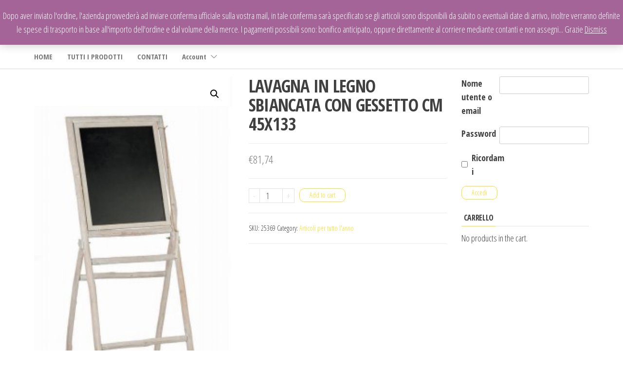

--- FILE ---
content_type: text/html; charset=UTF-8
request_url: http://shop.artenastro.com/prodotto/lavagna-in-legno-sbiancata-con-gessetto-cm-45x133/
body_size: 14774
content:
<!DOCTYPE html>
<html lang="it-IT">
    <head>
        <meta charset="UTF-8">
        <meta name="viewport" content="width=device-width, initial-scale=1">
        <link rel="profile" href="http://gmpg.org/xfn/11">
        <title>LAVAGNA IN LEGNO SBIANCATA CON GESSETTO CM 45X133</title>
<meta name='robots' content='max-image-preview:large' />
	<style>img:is([sizes="auto" i], [sizes^="auto," i]) { contain-intrinsic-size: 3000px 1500px }</style>
	<link rel='dns-prefetch' href='//fonts.googleapis.com' />
<link href='https://fonts.gstatic.com' crossorigin rel='preconnect' />
<link rel="alternate" type="application/rss+xml" title=" &raquo; Feed" href="http://shop.artenastro.com/feed/" />
<link rel="alternate" type="application/rss+xml" title=" &raquo; Feed dei commenti" href="http://shop.artenastro.com/comments/feed/" />
<script type="text/javascript">
/* <![CDATA[ */
window._wpemojiSettings = {"baseUrl":"https:\/\/s.w.org\/images\/core\/emoji\/16.0.1\/72x72\/","ext":".png","svgUrl":"https:\/\/s.w.org\/images\/core\/emoji\/16.0.1\/svg\/","svgExt":".svg","source":{"concatemoji":"http:\/\/shop.artenastro.com\/wp-includes\/js\/wp-emoji-release.min.js?ver=6.8.3"}};
/*! This file is auto-generated */
!function(s,n){var o,i,e;function c(e){try{var t={supportTests:e,timestamp:(new Date).valueOf()};sessionStorage.setItem(o,JSON.stringify(t))}catch(e){}}function p(e,t,n){e.clearRect(0,0,e.canvas.width,e.canvas.height),e.fillText(t,0,0);var t=new Uint32Array(e.getImageData(0,0,e.canvas.width,e.canvas.height).data),a=(e.clearRect(0,0,e.canvas.width,e.canvas.height),e.fillText(n,0,0),new Uint32Array(e.getImageData(0,0,e.canvas.width,e.canvas.height).data));return t.every(function(e,t){return e===a[t]})}function u(e,t){e.clearRect(0,0,e.canvas.width,e.canvas.height),e.fillText(t,0,0);for(var n=e.getImageData(16,16,1,1),a=0;a<n.data.length;a++)if(0!==n.data[a])return!1;return!0}function f(e,t,n,a){switch(t){case"flag":return n(e,"\ud83c\udff3\ufe0f\u200d\u26a7\ufe0f","\ud83c\udff3\ufe0f\u200b\u26a7\ufe0f")?!1:!n(e,"\ud83c\udde8\ud83c\uddf6","\ud83c\udde8\u200b\ud83c\uddf6")&&!n(e,"\ud83c\udff4\udb40\udc67\udb40\udc62\udb40\udc65\udb40\udc6e\udb40\udc67\udb40\udc7f","\ud83c\udff4\u200b\udb40\udc67\u200b\udb40\udc62\u200b\udb40\udc65\u200b\udb40\udc6e\u200b\udb40\udc67\u200b\udb40\udc7f");case"emoji":return!a(e,"\ud83e\udedf")}return!1}function g(e,t,n,a){var r="undefined"!=typeof WorkerGlobalScope&&self instanceof WorkerGlobalScope?new OffscreenCanvas(300,150):s.createElement("canvas"),o=r.getContext("2d",{willReadFrequently:!0}),i=(o.textBaseline="top",o.font="600 32px Arial",{});return e.forEach(function(e){i[e]=t(o,e,n,a)}),i}function t(e){var t=s.createElement("script");t.src=e,t.defer=!0,s.head.appendChild(t)}"undefined"!=typeof Promise&&(o="wpEmojiSettingsSupports",i=["flag","emoji"],n.supports={everything:!0,everythingExceptFlag:!0},e=new Promise(function(e){s.addEventListener("DOMContentLoaded",e,{once:!0})}),new Promise(function(t){var n=function(){try{var e=JSON.parse(sessionStorage.getItem(o));if("object"==typeof e&&"number"==typeof e.timestamp&&(new Date).valueOf()<e.timestamp+604800&&"object"==typeof e.supportTests)return e.supportTests}catch(e){}return null}();if(!n){if("undefined"!=typeof Worker&&"undefined"!=typeof OffscreenCanvas&&"undefined"!=typeof URL&&URL.createObjectURL&&"undefined"!=typeof Blob)try{var e="postMessage("+g.toString()+"("+[JSON.stringify(i),f.toString(),p.toString(),u.toString()].join(",")+"));",a=new Blob([e],{type:"text/javascript"}),r=new Worker(URL.createObjectURL(a),{name:"wpTestEmojiSupports"});return void(r.onmessage=function(e){c(n=e.data),r.terminate(),t(n)})}catch(e){}c(n=g(i,f,p,u))}t(n)}).then(function(e){for(var t in e)n.supports[t]=e[t],n.supports.everything=n.supports.everything&&n.supports[t],"flag"!==t&&(n.supports.everythingExceptFlag=n.supports.everythingExceptFlag&&n.supports[t]);n.supports.everythingExceptFlag=n.supports.everythingExceptFlag&&!n.supports.flag,n.DOMReady=!1,n.readyCallback=function(){n.DOMReady=!0}}).then(function(){return e}).then(function(){var e;n.supports.everything||(n.readyCallback(),(e=n.source||{}).concatemoji?t(e.concatemoji):e.wpemoji&&e.twemoji&&(t(e.twemoji),t(e.wpemoji)))}))}((window,document),window._wpemojiSettings);
/* ]]> */
</script>
<style id='wp-emoji-styles-inline-css' type='text/css'>

	img.wp-smiley, img.emoji {
		display: inline !important;
		border: none !important;
		box-shadow: none !important;
		height: 1em !important;
		width: 1em !important;
		margin: 0 0.07em !important;
		vertical-align: -0.1em !important;
		background: none !important;
		padding: 0 !important;
	}
</style>
<link rel='stylesheet' id='wp-block-library-css' href='http://shop.artenastro.com/wp-includes/css/dist/block-library/style.min.css?ver=6.8.3' type='text/css' media='all' />
<style id='classic-theme-styles-inline-css' type='text/css'>
/*! This file is auto-generated */
.wp-block-button__link{color:#fff;background-color:#32373c;border-radius:9999px;box-shadow:none;text-decoration:none;padding:calc(.667em + 2px) calc(1.333em + 2px);font-size:1.125em}.wp-block-file__button{background:#32373c;color:#fff;text-decoration:none}
</style>
<style id='wppb-edit-profile-style-inline-css' type='text/css'>


</style>
<style id='wppb-login-style-inline-css' type='text/css'>


</style>
<style id='wppb-recover-password-style-inline-css' type='text/css'>


</style>
<style id='wppb-register-style-inline-css' type='text/css'>


</style>
<link rel='stylesheet' id='wc-block-vendors-style-css' href='http://shop.artenastro.com/wp-content/plugins/woocommerce/packages/woocommerce-blocks/build/vendors-style.css?ver=5.1.0' type='text/css' media='all' />
<link rel='stylesheet' id='wc-block-style-css' href='http://shop.artenastro.com/wp-content/plugins/woocommerce/packages/woocommerce-blocks/build/style.css?ver=5.1.0' type='text/css' media='all' />
<style id='global-styles-inline-css' type='text/css'>
:root{--wp--preset--aspect-ratio--square: 1;--wp--preset--aspect-ratio--4-3: 4/3;--wp--preset--aspect-ratio--3-4: 3/4;--wp--preset--aspect-ratio--3-2: 3/2;--wp--preset--aspect-ratio--2-3: 2/3;--wp--preset--aspect-ratio--16-9: 16/9;--wp--preset--aspect-ratio--9-16: 9/16;--wp--preset--color--black: #000000;--wp--preset--color--cyan-bluish-gray: #abb8c3;--wp--preset--color--white: #ffffff;--wp--preset--color--pale-pink: #f78da7;--wp--preset--color--vivid-red: #cf2e2e;--wp--preset--color--luminous-vivid-orange: #ff6900;--wp--preset--color--luminous-vivid-amber: #fcb900;--wp--preset--color--light-green-cyan: #7bdcb5;--wp--preset--color--vivid-green-cyan: #00d084;--wp--preset--color--pale-cyan-blue: #8ed1fc;--wp--preset--color--vivid-cyan-blue: #0693e3;--wp--preset--color--vivid-purple: #9b51e0;--wp--preset--gradient--vivid-cyan-blue-to-vivid-purple: linear-gradient(135deg,rgba(6,147,227,1) 0%,rgb(155,81,224) 100%);--wp--preset--gradient--light-green-cyan-to-vivid-green-cyan: linear-gradient(135deg,rgb(122,220,180) 0%,rgb(0,208,130) 100%);--wp--preset--gradient--luminous-vivid-amber-to-luminous-vivid-orange: linear-gradient(135deg,rgba(252,185,0,1) 0%,rgba(255,105,0,1) 100%);--wp--preset--gradient--luminous-vivid-orange-to-vivid-red: linear-gradient(135deg,rgba(255,105,0,1) 0%,rgb(207,46,46) 100%);--wp--preset--gradient--very-light-gray-to-cyan-bluish-gray: linear-gradient(135deg,rgb(238,238,238) 0%,rgb(169,184,195) 100%);--wp--preset--gradient--cool-to-warm-spectrum: linear-gradient(135deg,rgb(74,234,220) 0%,rgb(151,120,209) 20%,rgb(207,42,186) 40%,rgb(238,44,130) 60%,rgb(251,105,98) 80%,rgb(254,248,76) 100%);--wp--preset--gradient--blush-light-purple: linear-gradient(135deg,rgb(255,206,236) 0%,rgb(152,150,240) 100%);--wp--preset--gradient--blush-bordeaux: linear-gradient(135deg,rgb(254,205,165) 0%,rgb(254,45,45) 50%,rgb(107,0,62) 100%);--wp--preset--gradient--luminous-dusk: linear-gradient(135deg,rgb(255,203,112) 0%,rgb(199,81,192) 50%,rgb(65,88,208) 100%);--wp--preset--gradient--pale-ocean: linear-gradient(135deg,rgb(255,245,203) 0%,rgb(182,227,212) 50%,rgb(51,167,181) 100%);--wp--preset--gradient--electric-grass: linear-gradient(135deg,rgb(202,248,128) 0%,rgb(113,206,126) 100%);--wp--preset--gradient--midnight: linear-gradient(135deg,rgb(2,3,129) 0%,rgb(40,116,252) 100%);--wp--preset--font-size--small: 13px;--wp--preset--font-size--medium: 20px;--wp--preset--font-size--large: 36px;--wp--preset--font-size--x-large: 42px;--wp--preset--spacing--20: 0.44rem;--wp--preset--spacing--30: 0.67rem;--wp--preset--spacing--40: 1rem;--wp--preset--spacing--50: 1.5rem;--wp--preset--spacing--60: 2.25rem;--wp--preset--spacing--70: 3.38rem;--wp--preset--spacing--80: 5.06rem;--wp--preset--shadow--natural: 6px 6px 9px rgba(0, 0, 0, 0.2);--wp--preset--shadow--deep: 12px 12px 50px rgba(0, 0, 0, 0.4);--wp--preset--shadow--sharp: 6px 6px 0px rgba(0, 0, 0, 0.2);--wp--preset--shadow--outlined: 6px 6px 0px -3px rgba(255, 255, 255, 1), 6px 6px rgba(0, 0, 0, 1);--wp--preset--shadow--crisp: 6px 6px 0px rgba(0, 0, 0, 1);}:where(.is-layout-flex){gap: 0.5em;}:where(.is-layout-grid){gap: 0.5em;}body .is-layout-flex{display: flex;}.is-layout-flex{flex-wrap: wrap;align-items: center;}.is-layout-flex > :is(*, div){margin: 0;}body .is-layout-grid{display: grid;}.is-layout-grid > :is(*, div){margin: 0;}:where(.wp-block-columns.is-layout-flex){gap: 2em;}:where(.wp-block-columns.is-layout-grid){gap: 2em;}:where(.wp-block-post-template.is-layout-flex){gap: 1.25em;}:where(.wp-block-post-template.is-layout-grid){gap: 1.25em;}.has-black-color{color: var(--wp--preset--color--black) !important;}.has-cyan-bluish-gray-color{color: var(--wp--preset--color--cyan-bluish-gray) !important;}.has-white-color{color: var(--wp--preset--color--white) !important;}.has-pale-pink-color{color: var(--wp--preset--color--pale-pink) !important;}.has-vivid-red-color{color: var(--wp--preset--color--vivid-red) !important;}.has-luminous-vivid-orange-color{color: var(--wp--preset--color--luminous-vivid-orange) !important;}.has-luminous-vivid-amber-color{color: var(--wp--preset--color--luminous-vivid-amber) !important;}.has-light-green-cyan-color{color: var(--wp--preset--color--light-green-cyan) !important;}.has-vivid-green-cyan-color{color: var(--wp--preset--color--vivid-green-cyan) !important;}.has-pale-cyan-blue-color{color: var(--wp--preset--color--pale-cyan-blue) !important;}.has-vivid-cyan-blue-color{color: var(--wp--preset--color--vivid-cyan-blue) !important;}.has-vivid-purple-color{color: var(--wp--preset--color--vivid-purple) !important;}.has-black-background-color{background-color: var(--wp--preset--color--black) !important;}.has-cyan-bluish-gray-background-color{background-color: var(--wp--preset--color--cyan-bluish-gray) !important;}.has-white-background-color{background-color: var(--wp--preset--color--white) !important;}.has-pale-pink-background-color{background-color: var(--wp--preset--color--pale-pink) !important;}.has-vivid-red-background-color{background-color: var(--wp--preset--color--vivid-red) !important;}.has-luminous-vivid-orange-background-color{background-color: var(--wp--preset--color--luminous-vivid-orange) !important;}.has-luminous-vivid-amber-background-color{background-color: var(--wp--preset--color--luminous-vivid-amber) !important;}.has-light-green-cyan-background-color{background-color: var(--wp--preset--color--light-green-cyan) !important;}.has-vivid-green-cyan-background-color{background-color: var(--wp--preset--color--vivid-green-cyan) !important;}.has-pale-cyan-blue-background-color{background-color: var(--wp--preset--color--pale-cyan-blue) !important;}.has-vivid-cyan-blue-background-color{background-color: var(--wp--preset--color--vivid-cyan-blue) !important;}.has-vivid-purple-background-color{background-color: var(--wp--preset--color--vivid-purple) !important;}.has-black-border-color{border-color: var(--wp--preset--color--black) !important;}.has-cyan-bluish-gray-border-color{border-color: var(--wp--preset--color--cyan-bluish-gray) !important;}.has-white-border-color{border-color: var(--wp--preset--color--white) !important;}.has-pale-pink-border-color{border-color: var(--wp--preset--color--pale-pink) !important;}.has-vivid-red-border-color{border-color: var(--wp--preset--color--vivid-red) !important;}.has-luminous-vivid-orange-border-color{border-color: var(--wp--preset--color--luminous-vivid-orange) !important;}.has-luminous-vivid-amber-border-color{border-color: var(--wp--preset--color--luminous-vivid-amber) !important;}.has-light-green-cyan-border-color{border-color: var(--wp--preset--color--light-green-cyan) !important;}.has-vivid-green-cyan-border-color{border-color: var(--wp--preset--color--vivid-green-cyan) !important;}.has-pale-cyan-blue-border-color{border-color: var(--wp--preset--color--pale-cyan-blue) !important;}.has-vivid-cyan-blue-border-color{border-color: var(--wp--preset--color--vivid-cyan-blue) !important;}.has-vivid-purple-border-color{border-color: var(--wp--preset--color--vivid-purple) !important;}.has-vivid-cyan-blue-to-vivid-purple-gradient-background{background: var(--wp--preset--gradient--vivid-cyan-blue-to-vivid-purple) !important;}.has-light-green-cyan-to-vivid-green-cyan-gradient-background{background: var(--wp--preset--gradient--light-green-cyan-to-vivid-green-cyan) !important;}.has-luminous-vivid-amber-to-luminous-vivid-orange-gradient-background{background: var(--wp--preset--gradient--luminous-vivid-amber-to-luminous-vivid-orange) !important;}.has-luminous-vivid-orange-to-vivid-red-gradient-background{background: var(--wp--preset--gradient--luminous-vivid-orange-to-vivid-red) !important;}.has-very-light-gray-to-cyan-bluish-gray-gradient-background{background: var(--wp--preset--gradient--very-light-gray-to-cyan-bluish-gray) !important;}.has-cool-to-warm-spectrum-gradient-background{background: var(--wp--preset--gradient--cool-to-warm-spectrum) !important;}.has-blush-light-purple-gradient-background{background: var(--wp--preset--gradient--blush-light-purple) !important;}.has-blush-bordeaux-gradient-background{background: var(--wp--preset--gradient--blush-bordeaux) !important;}.has-luminous-dusk-gradient-background{background: var(--wp--preset--gradient--luminous-dusk) !important;}.has-pale-ocean-gradient-background{background: var(--wp--preset--gradient--pale-ocean) !important;}.has-electric-grass-gradient-background{background: var(--wp--preset--gradient--electric-grass) !important;}.has-midnight-gradient-background{background: var(--wp--preset--gradient--midnight) !important;}.has-small-font-size{font-size: var(--wp--preset--font-size--small) !important;}.has-medium-font-size{font-size: var(--wp--preset--font-size--medium) !important;}.has-large-font-size{font-size: var(--wp--preset--font-size--large) !important;}.has-x-large-font-size{font-size: var(--wp--preset--font-size--x-large) !important;}
:where(.wp-block-post-template.is-layout-flex){gap: 1.25em;}:where(.wp-block-post-template.is-layout-grid){gap: 1.25em;}
:where(.wp-block-columns.is-layout-flex){gap: 2em;}:where(.wp-block-columns.is-layout-grid){gap: 2em;}
:root :where(.wp-block-pullquote){font-size: 1.5em;line-height: 1.6;}
</style>
<link rel='stylesheet' id='photoswipe-css' href='http://shop.artenastro.com/wp-content/plugins/woocommerce/assets/css/photoswipe/photoswipe.min.css?ver=5.4.4' type='text/css' media='all' />
<link rel='stylesheet' id='photoswipe-default-skin-css' href='http://shop.artenastro.com/wp-content/plugins/woocommerce/assets/css/photoswipe/default-skin/default-skin.min.css?ver=5.4.4' type='text/css' media='all' />
<link rel='stylesheet' id='woocommerce-layout-css' href='http://shop.artenastro.com/wp-content/plugins/woocommerce/assets/css/woocommerce-layout.css?ver=5.4.4' type='text/css' media='all' />
<link rel='stylesheet' id='woocommerce-smallscreen-css' href='http://shop.artenastro.com/wp-content/plugins/woocommerce/assets/css/woocommerce-smallscreen.css?ver=5.4.4' type='text/css' media='only screen and (max-width: 768px)' />
<link rel='stylesheet' id='woocommerce-general-css' href='http://shop.artenastro.com/wp-content/plugins/woocommerce/assets/css/woocommerce.css?ver=5.4.4' type='text/css' media='all' />
<style id='woocommerce-inline-inline-css' type='text/css'>
.woocommerce form .form-row .required { visibility: visible; }
</style>
<link rel='stylesheet' id='envo-shop-fonts-css' href='https://fonts.googleapis.com/css?family=Open+Sans+Condensed%3A300%2C500%2C700&#038;subset=cyrillic%2Ccyrillic-ext%2Cgreek%2Cgreek-ext%2Clatin-ext%2Cvietnamese' type='text/css' media='all' />
<link rel='stylesheet' id='bootstrap-css' href='http://shop.artenastro.com/wp-content/themes/envo-shop/css/bootstrap.css?ver=3.3.7' type='text/css' media='all' />
<link rel='stylesheet' id='mmenu-light-css' href='http://shop.artenastro.com/wp-content/themes/envo-shop/css/mmenu-light.min.css?ver=1.2.1' type='text/css' media='all' />
<link rel='stylesheet' id='envo-shop-stylesheet-css' href='http://shop.artenastro.com/wp-content/themes/envo-shop/style.css?ver=1.2.1' type='text/css' media='all' />
<link rel='stylesheet' id='line-awesome-css' href='http://shop.artenastro.com/wp-content/themes/envo-shop/css/line-awesome.min.css?ver=1.3.0' type='text/css' media='all' />
<link rel='stylesheet' id='elementor-icons-css' href='http://shop.artenastro.com/wp-content/plugins/elementor/assets/lib/eicons/css/elementor-icons.min.css?ver=5.11.0' type='text/css' media='all' />
<link rel='stylesheet' id='elementor-animations-css' href='http://shop.artenastro.com/wp-content/plugins/elementor/assets/lib/animations/animations.min.css?ver=3.2.5' type='text/css' media='all' />
<link rel='stylesheet' id='elementor-frontend-legacy-css' href='http://shop.artenastro.com/wp-content/plugins/elementor/assets/css/frontend-legacy.min.css?ver=3.2.5' type='text/css' media='all' />
<link rel='stylesheet' id='elementor-frontend-css' href='http://shop.artenastro.com/wp-content/plugins/elementor/assets/css/frontend.min.css?ver=3.2.5' type='text/css' media='all' />
<style id='elementor-frontend-inline-css' type='text/css'>
@font-face{font-family:eicons;src:url(http://shop.artenastro.com/wp-content/plugins/elementor/assets/lib/eicons/fonts/eicons.eot?5.10.0);src:url(http://shop.artenastro.com/wp-content/plugins/elementor/assets/lib/eicons/fonts/eicons.eot?5.10.0#iefix) format("embedded-opentype"),url(http://shop.artenastro.com/wp-content/plugins/elementor/assets/lib/eicons/fonts/eicons.woff2?5.10.0) format("woff2"),url(http://shop.artenastro.com/wp-content/plugins/elementor/assets/lib/eicons/fonts/eicons.woff?5.10.0) format("woff"),url(http://shop.artenastro.com/wp-content/plugins/elementor/assets/lib/eicons/fonts/eicons.ttf?5.10.0) format("truetype"),url(http://shop.artenastro.com/wp-content/plugins/elementor/assets/lib/eicons/fonts/eicons.svg?5.10.0#eicon) format("svg");font-weight:400;font-style:normal}
</style>
<link rel='stylesheet' id='elementor-post-3049-css' href='http://shop.artenastro.com/wp-content/uploads/elementor/css/post-3049.css?ver=1626340610' type='text/css' media='all' />
<link rel='stylesheet' id='elementor-pro-css' href='http://shop.artenastro.com/wp-content/plugins/elementor-pro-3.0.6/assets/css/frontend.min.css?ver=3.0.6' type='text/css' media='all' />
<link rel='stylesheet' id='font-awesome-5-all-css' href='http://shop.artenastro.com/wp-content/plugins/elementor/assets/lib/font-awesome/css/all.min.css?ver=3.2.5' type='text/css' media='all' />
<link rel='stylesheet' id='font-awesome-4-shim-css' href='http://shop.artenastro.com/wp-content/plugins/elementor/assets/lib/font-awesome/css/v4-shims.min.css?ver=3.2.5' type='text/css' media='all' />
<link rel='stylesheet' id='elementor-post-5391-css' href='http://shop.artenastro.com/wp-content/uploads/elementor/css/post-5391.css?ver=1626340612' type='text/css' media='all' />
<link rel='stylesheet' id='google-fonts-1-css' href='https://fonts.googleapis.com/css?family=Roboto%3A100%2C100italic%2C200%2C200italic%2C300%2C300italic%2C400%2C400italic%2C500%2C500italic%2C600%2C600italic%2C700%2C700italic%2C800%2C800italic%2C900%2C900italic%7CRoboto+Slab%3A100%2C100italic%2C200%2C200italic%2C300%2C300italic%2C400%2C400italic%2C500%2C500italic%2C600%2C600italic%2C700%2C700italic%2C800%2C800italic%2C900%2C900italic&#038;display=auto&#038;ver=6.8.3' type='text/css' media='all' />
<link rel='stylesheet' id='wppb_stylesheet-css' href='http://shop.artenastro.com/wp-content/plugins/profile-builder/assets/css/style-front-end.css?ver=3.13.3' type='text/css' media='all' />
<script type="text/javascript" src="http://shop.artenastro.com/wp-includes/js/jquery/jquery.min.js?ver=3.7.1" id="jquery-core-js"></script>
<script type="text/javascript" src="http://shop.artenastro.com/wp-includes/js/jquery/jquery-migrate.min.js?ver=3.4.1" id="jquery-migrate-js"></script>
<script type="text/javascript" src="http://shop.artenastro.com/wp-content/plugins/elementor/assets/lib/font-awesome/js/v4-shims.min.js?ver=3.2.5" id="font-awesome-4-shim-js"></script>
<link rel="https://api.w.org/" href="http://shop.artenastro.com/wp-json/" /><link rel="alternate" title="JSON" type="application/json" href="http://shop.artenastro.com/wp-json/wp/v2/product/6299" /><link rel="EditURI" type="application/rsd+xml" title="RSD" href="http://shop.artenastro.com/xmlrpc.php?rsd" />
<meta name="generator" content="WordPress 6.8.3" />
<meta name="generator" content="WooCommerce 5.4.4" />
<link rel="canonical" href="http://shop.artenastro.com/prodotto/lavagna-in-legno-sbiancata-con-gessetto-cm-45x133/" />
<link rel='shortlink' href='http://shop.artenastro.com/?p=6299' />
<link rel="alternate" title="oEmbed (JSON)" type="application/json+oembed" href="http://shop.artenastro.com/wp-json/oembed/1.0/embed?url=http%3A%2F%2Fshop.artenastro.com%2Fprodotto%2Flavagna-in-legno-sbiancata-con-gessetto-cm-45x133%2F" />
<link rel="alternate" title="oEmbed (XML)" type="text/xml+oembed" href="http://shop.artenastro.com/wp-json/oembed/1.0/embed?url=http%3A%2F%2Fshop.artenastro.com%2Fprodotto%2Flavagna-in-legno-sbiancata-con-gessetto-cm-45x133%2F&#038;format=xml" />
	<noscript><style>.woocommerce-product-gallery{ opacity: 1 !important; }</style></noscript>
	            <style type="text/css" id="envo-shop-header-css">
            	
                                .site-title a, 
                    .site-title, 
                    .site-description {
                        color: #2543ed;
                    }
            	
            </style>
            <link rel="icon" href="http://shop.artenastro.com/wp-content/uploads/2021/03/cropped-28854-000-34962-32x32.jpg" sizes="32x32" />
<link rel="icon" href="http://shop.artenastro.com/wp-content/uploads/2021/03/cropped-28854-000-34962-192x192.jpg" sizes="192x192" />
<link rel="apple-touch-icon" href="http://shop.artenastro.com/wp-content/uploads/2021/03/cropped-28854-000-34962-180x180.jpg" />
<meta name="msapplication-TileImage" content="http://shop.artenastro.com/wp-content/uploads/2021/03/cropped-28854-000-34962-270x270.jpg" />
    </head>
    <body id="blog" class="wp-singular product-template-default single single-product postid-6299 wp-custom-logo wp-theme-envo-shop theme-envo-shop woocommerce woocommerce-page woocommerce-demo-store woocommerce-no-js elementor-default elementor-kit-3049">
        <a class="skip-link screen-reader-text" href="#site-content">Salta e vai al contenuto</a>        <div class="page-wrap">
            <div class="site-header container-fluid">
    <div class="container" >
        <div class="heading-row row" >
            <div class="site-heading col-md-3 hidden-xs" >
                            <div class="site-branding-logo">
                <a href="http://shop.artenastro.com/" class="custom-logo-link" rel="home"><img width="400" height="96" src="http://shop.artenastro.com/wp-content/uploads/2021/03/cropped-ARTENASTRO-e1616057070773.jpg" class="custom-logo" alt="" decoding="async" srcset="http://shop.artenastro.com/wp-content/uploads/2021/03/cropped-ARTENASTRO-e1616057070773.jpg 400w, http://shop.artenastro.com/wp-content/uploads/2021/03/cropped-ARTENASTRO-e1616057070773-300x72.jpg 300w" sizes="(max-width: 400px) 100vw, 400px" /></a>            </div>
            <div class="site-branding-text">
                                    <p class="site-title"><a href="http://shop.artenastro.com/" rel="home"></a></p>
                
                            </div><!-- .site-branding-text -->
                    </div>
            <div class="search-heading col-md-6 col-xs-12">
                                    <div class="header-search-form">
                        <form role="search" method="get" action="http://shop.artenastro.com/">
                            <input type="hidden" name="post_type" value="product" />
                            <input class="header-search-input" name="s" type="text" placeholder="Cerca prodotti..."/>
                            <select class="header-search-select" name="product_cat">
                                <option value="">Tutte le categorie</option> 
                                <option value="accessori-e-applicazioni">Accessori e applicazioni (152)</option><option value="accessori-natale">Accessori Natale (47)</option><option value="accessori-per-presepe">Accessori per presepe (100)</option><option value="addobbi-e-palline-natalizie">Addobbi e palline natalizie (305)</option><option value="alberi-di-natale-e-basi-per-alberi">Alberi di Natale e basi per alberi (115)</option><option value="art-allestimento-e-ghirlande-natalizie">Art. allestimento e ghirlande natalizie (62)</option><option value="articoli-dolciari-per-feste-e-cerimonie">Articoli dolciari per feste e cerimonie (22)</option><option value="articoli-estivi">Articoli Estivi (60)</option><option value="articoli-in-secco">Articoli in secco (19)</option><option value="articoli-per-allestimenti">Articoli per allestimenti (307)</option><option value="articoli-per-tutto-lanno">Articoli per tutto l&#039;anno (74)</option><option value="autunno">Autunno (62)</option><option value="bomboniera">Bomboniera (1003)</option><option value="calze-e-befane">Calze e Befane (33)</option><option value="candele">Candele (88)</option><option value="confetti">Confetti (145)</option><option value="festa-del-papa">Festa del papà (4)</option><option value="festa-della-donna">Festa della donna (7)</option><option value="festa-della-mamma">Festa della Mamma (9)</option><option value="figure-luminose">Figure luminose (43)</option><option value="fiori-artificiali">Fiori artificiali (292)</option><option value="fiori-per-bomboniere">Fiori per bomboniere (42)</option><option value="frutta-artificiale">Frutta artificiale (3)</option><option value="golosita-e-bomboniera-alimentare">Golosità e bomboniera alimentare (21)</option><option value="love">Love (26)</option><option value="luminarie-e-luci">Luminarie e luci (166)</option><option value="nastri-per-bomboniere">Nastri per bomboniere (37)</option><option value="natale-articoli-dolciari">Natale articoli Dolciari (29)</option><option value="natale-oggettistica-e-arredo">Natale oggettistica e arredo (730)</option><option value="party">Party (174)</option><option value="pasqua-e-primavera">Pasqua e Primavera (252)</option><option value="piante-ornamentali-artificiali">Piante ornamentali artificiali (8)</option><option value="pick-fiori-e-rami-natale">Pick, fiori e rami Natale (183)</option><option value="sabbie-granulati-e-glitter">Sabbie, granulati e glitter (17)</option><option value="sacchetti-bomboniera">Sacchetti Bomboniera (232)</option><option value="scatole-bomboniere">Scatole Bomboniere (157)</option><option value="scatole-decorative">Scatole decorative (22)</option><option value="scatole-enogastronomiche-e-ceste">Scatole Enogastronomiche e ceste (220)</option><option value="shopper">Shopper (79)</option><option value="truciolo-per-imballo">Truciolo per imballo (8)</option><option value="vetri-e-vasi">Vetri e Vasi (81)</option><option value="vetrofanie-natalizie-e-biglietti-augurali">Vetrofanie Natalizie e Biglietti Augurali (13)</option><option value="villaggi-natalizi">Villaggi Natalizi (67)</option>                            </select>
                            <button class="header-search-button" type="submit"><i class="la la-search" aria-hidden="true"></i></button>
                        </form>
                    </div>
                                            </div>
                            <div class="header-right col-md-3 hidden-xs" >
                                <div class="header-cart">
                <div class="header-cart-block">
                    <div class="header-cart-inner">
                        	
        <a class="cart-contents" href="http://shop.artenastro.com/cart/" data-tooltip="Carrello" title="Carrello">
            <i class="la la-shopping-bag"><span class="count">0</span></i>
            <div class="amount-cart hidden-xs">&euro;0,00</div> 
        </a>
                                <ul class="site-header-cart menu list-unstyled text-center">
                            <li>
                                <div class="widget woocommerce widget_shopping_cart"><div class="widget_shopping_cart_content"></div></div>                            </li>
                        </ul>
                    </div>
                </div>
            </div>
                                            <div class="header-my-account">
                <div class="header-login"> 
                    <a href="http://shop.artenastro.com/edit-profile/" data-tooltip="Il mio account" title="Il mio account">
                        <i class="la la-user"></i>
                    </a>
                </div>
            </div>
                                                                    </div>	
                    </div>
    </div>
</div>
 
<div class="main-menu">
    <nav id="site-navigation" class="navbar navbar-default">     
        <div class="container">   
            <div class="navbar-header">
                <div class="site-heading mobile-heading visible-xs" >
                                <div class="site-branding-logo">
                <a href="http://shop.artenastro.com/" class="custom-logo-link" rel="home"><img width="400" height="96" src="http://shop.artenastro.com/wp-content/uploads/2021/03/cropped-ARTENASTRO-e1616057070773.jpg" class="custom-logo" alt="" decoding="async" srcset="http://shop.artenastro.com/wp-content/uploads/2021/03/cropped-ARTENASTRO-e1616057070773.jpg 400w, http://shop.artenastro.com/wp-content/uploads/2021/03/cropped-ARTENASTRO-e1616057070773-300x72.jpg 300w" sizes="(max-width: 400px) 100vw, 400px" /></a>            </div>
            <div class="site-branding-text">
                                    <p class="site-title"><a href="http://shop.artenastro.com/" rel="home"></a></p>
                
                            </div><!-- .site-branding-text -->
                        </div>
                                    <span class="navbar-brand brand-absolute visible-xs">Menu</span>
                                            <div class="mobile-cart visible-xs" >
                                        <div class="header-cart">
                <div class="header-cart-block">
                    <div class="header-cart-inner">
                        	
        <a class="cart-contents" href="http://shop.artenastro.com/cart/" data-tooltip="Carrello" title="Carrello">
            <i class="la la-shopping-bag"><span class="count">0</span></i>
            <div class="amount-cart hidden-xs">&euro;0,00</div> 
        </a>
                                <ul class="site-header-cart menu list-unstyled text-center">
                            <li>
                                <div class="widget woocommerce widget_shopping_cart"><div class="widget_shopping_cart_content"></div></div>                            </li>
                        </ul>
                    </div>
                </div>
            </div>
                                    </div>	
                                                                <div class="mobile-account visible-xs" >
                                        <div class="header-my-account">
                <div class="header-login"> 
                    <a href="http://shop.artenastro.com/edit-profile/" data-tooltip="Il mio account" title="Il mio account">
                        <i class="la la-user"></i>
                    </a>
                </div>
            </div>
                                    </div>
                                                                <div class="mobile-wishlist visible-xs" >
                                                    </div>
                                                                <div class="mobile-compare visible-xs" >
                                                    </div>
                                        <a href="#" id="main-menu-panel" class="open-panel" data-panel="main-menu-panel">
                        <span></span>
                        <span></span>
                        <span></span>
                    </a>
                            </div>
            <div id="my-menu" class="menu-container"><ul id="menu-main-menu" class="nav navbar-nav navbar-left"><li itemscope="itemscope" itemtype="https://www.schema.org/SiteNavigationElement" id="menu-item-343" class="menu-item menu-item-type-post_type menu-item-object-page menu-item-home menu-item-343 nav-item"><a title="HOME" href="http://shop.artenastro.com/" class="nav-link">HOME</a></li>
<li itemscope="itemscope" itemtype="https://www.schema.org/SiteNavigationElement" id="menu-item-406" class="menu-item menu-item-type-post_type menu-item-object-page menu-item-406 nav-item"><a title="TUTTI I PRODOTTI" href="http://shop.artenastro.com/shop/" class="nav-link">TUTTI I PRODOTTI</a></li>
<li itemscope="itemscope" itemtype="https://www.schema.org/SiteNavigationElement" id="menu-item-5464" class="menu-item menu-item-type-custom menu-item-object-custom menu-item-5464 nav-item"><a title="CONTATTI" href="http://www.artenastro.com/contatti.html" class="nav-link">CONTATTI</a></li>
<li itemscope="itemscope" itemtype="https://www.schema.org/SiteNavigationElement" id="menu-item-3821" class="menu-item menu-item-type-post_type menu-item-object-page menu-item-has-children dropdown menu-item-3821 nav-item"><a title="Account" href="http://shop.artenastro.com/log-in/" data-toggle="dropdown" aria-haspopup="true" aria-expanded="false" class="dropdown-toggle nav-link" id="menu-item-dropdown-3821">Account</a>
<ul class="dropdown-menu" aria-labelledby="menu-item-dropdown-3821" role="menu">
	<li itemscope="itemscope" itemtype="https://www.schema.org/SiteNavigationElement" id="menu-item-3858" class="menu-item menu-item-type-custom menu-item-object-custom menu-item-3858 nav-item"><a title="Password dimenticata" href="http://www.pm-informatica.it/artenastroshop/lost-password/?page_id=99" class="dropdown-item">Password dimenticata</a></li>
	<li itemscope="itemscope" itemtype="https://www.schema.org/SiteNavigationElement" id="menu-item-3851" class="menu-item menu-item-type-post_type menu-item-object-page menu-item-3851 nav-item"><a title="Modifica Account" href="http://shop.artenastro.com/edit-profile/" class="dropdown-item">Modifica Account</a></li>
	<li itemscope="itemscope" itemtype="https://www.schema.org/SiteNavigationElement" id="menu-item-3822" class="menu-item menu-item-type-post_type menu-item-object-page menu-item-3822 nav-item"><a title="Registrazione" href="http://shop.artenastro.com/register/" class="dropdown-item">Registrazione</a></li>
</ul>
</li>
</ul></div>        </div>
            </nav> 
</div>
            <div id="site-content" class="container main-container" role="main">
    <div class="page-area">
                    

<!-- start content container -->
<div class="row">
    <article class="col-md-9">
        <div class="woocommerce-notices-wrapper"></div><div id="product-6299" class="product type-product post-6299 status-publish first instock product_cat-articoli-per-tutto-lanno has-post-thumbnail taxable shipping-taxable purchasable product-type-simple">

	<div class="woocommerce-product-gallery woocommerce-product-gallery--with-images woocommerce-product-gallery--columns-4 images" data-columns="4" style="opacity: 0; transition: opacity .25s ease-in-out;">
	<figure class="woocommerce-product-gallery__wrapper">
		<div data-thumb="http://shop.artenastro.com/wp-content/uploads/2021/03/25369-000-32209-100x100.jpg" data-thumb-alt="" class="woocommerce-product-gallery__image"><a href="http://shop.artenastro.com/wp-content/uploads/2021/03/25369-000-32209.jpg"><img width="214" height="443" src="http://shop.artenastro.com/wp-content/uploads/2021/03/25369-000-32209.jpg" class="wp-post-image" alt="" title="25369 -- 000 (32209)" data-caption="" data-src="http://shop.artenastro.com/wp-content/uploads/2021/03/25369-000-32209.jpg" data-large_image="http://shop.artenastro.com/wp-content/uploads/2021/03/25369-000-32209.jpg" data-large_image_width="214" data-large_image_height="443" decoding="async" fetchpriority="high" srcset="http://shop.artenastro.com/wp-content/uploads/2021/03/25369-000-32209.jpg 214w, http://shop.artenastro.com/wp-content/uploads/2021/03/25369-000-32209-145x300.jpg 145w" sizes="(max-width: 214px) 100vw, 214px" /></a></div>	</figure>
</div>

	<div class="summary entry-summary">
		<h1 class="product_title entry-title">LAVAGNA IN LEGNO SBIANCATA CON GESSETTO CM 45X133</h1><p class="price"><span class="woocommerce-Price-amount amount"><bdi><span class="woocommerce-Price-currencySymbol">&euro;</span>81,74</bdi></span></p>

	
	<form class="cart" action="http://shop.artenastro.com/prodotto/lavagna-in-legno-sbiancata-con-gessetto-cm-45x133/" method="post" enctype='multipart/form-data'>
		
		<button type="button" class="minus" >-</button>	<div class="quantity">
				<label class="screen-reader-text" for="quantity_6932c52693784">LAVAGNA IN LEGNO SBIANCATA CON GESSETTO CM 45X133 quantity</label>
		<input
			type="number"
			id="quantity_6932c52693784"
			class="input-text qty text"
			step="1"
			min="1"
			max=""
			name="quantity"
			value="1"
			title="Qty"
			size="4"
			placeholder=""
			inputmode="numeric" />
			</div>
	<button type="button" class="plus" >+</button>
		<button type="submit" name="add-to-cart" value="6299" class="single_add_to_cart_button button alt">Add to cart</button>

			</form>

	
<div class="product_meta">

	
	
		<span class="sku_wrapper">SKU: <span class="sku">25369</span></span>

	
	<span class="posted_in">Category: <a href="http://shop.artenastro.com/categoria-prodotto/articoli-per-tutto-lanno/" rel="tag">Articoli per tutto l'anno</a></span>
	
	
</div>
	</div>

	
	<section class="related products">

					<h2>Related products</h2>
				
		<ul class="products columns-4">

			
					<li class="product type-product post-6263 status-publish first instock product_cat-articoli-per-tutto-lanno has-post-thumbnail taxable shipping-taxable purchasable product-type-simple">
	<a href="http://shop.artenastro.com/prodotto/ananas-oro-cm-10/" class="woocommerce-LoopProduct-link woocommerce-loop-product__link"><h2 class="woocommerce-loop-product__title">ANANAS ORO CM 10</h2><img width="154" height="303" src="http://shop.artenastro.com/wp-content/uploads/2021/03/26336-000-33652.jpg" class="attachment-woocommerce_thumbnail size-woocommerce_thumbnail" alt="" decoding="async" srcset="http://shop.artenastro.com/wp-content/uploads/2021/03/26336-000-33652.jpg 154w, http://shop.artenastro.com/wp-content/uploads/2021/03/26336-000-33652-152x300.jpg 152w" sizes="(max-width: 154px) 100vw, 154px" />
	<span class="price"><span class="woocommerce-Price-amount amount"><bdi><span class="woocommerce-Price-currencySymbol">&euro;</span>4,76</bdi></span></span>
</a><a href="?add-to-cart=6263" data-quantity="1" class="button product_type_simple add_to_cart_button ajax_add_to_cart" data-product_id="6263" data-product_sku="26336" aria-label="Add &ldquo;ANANAS ORO CM 10&rdquo; to your cart" rel="nofollow">Add to cart</a>        <div class="product-compare-wishlist">
                    </div>
        </li>

			
					<li class="product type-product post-6361 status-publish instock product_cat-articoli-per-tutto-lanno has-post-thumbnail taxable shipping-taxable purchasable product-type-simple">
	<a href="http://shop.artenastro.com/prodotto/vassoio-con-6-ciotole-rosa-diam-31/" class="woocommerce-LoopProduct-link woocommerce-loop-product__link"><h2 class="woocommerce-loop-product__title">VASSOIO CON 6 CIOTOLE ROSA DIAM. 31</h2><img width="300" height="526" src="http://shop.artenastro.com/wp-content/uploads/2021/03/26619-000-33607-300x526.jpg" class="attachment-woocommerce_thumbnail size-woocommerce_thumbnail" alt="" decoding="async" />
	<span class="price"><span class="woocommerce-Price-amount amount"><bdi><span class="woocommerce-Price-currencySymbol">&euro;</span>56,00</bdi></span></span>
</a><a href="?add-to-cart=6361" data-quantity="1" class="button product_type_simple add_to_cart_button ajax_add_to_cart" data-product_id="6361" data-product_sku="26619" aria-label="Add &ldquo;VASSOIO CON 6 CIOTOLE ROSA DIAM. 31&rdquo; to your cart" rel="nofollow">Add to cart</a>        <div class="product-compare-wishlist">
                    </div>
        </li>

			
					<li class="product type-product post-6303 status-publish instock product_cat-articoli-per-tutto-lanno has-post-thumbnail taxable shipping-taxable purchasable product-type-simple">
	<a href="http://shop.artenastro.com/prodotto/mug-da-viaggio-blu-cm-9x15/" class="woocommerce-LoopProduct-link woocommerce-loop-product__link"><h2 class="woocommerce-loop-product__title">MUG DA VIAGGIO BLU CM 9X15</h2><img width="300" height="499" src="http://shop.artenastro.com/wp-content/uploads/2021/03/26610-000-33638-300x499.jpg" class="attachment-woocommerce_thumbnail size-woocommerce_thumbnail" alt="" decoding="async" loading="lazy" />
	<span class="price"><span class="woocommerce-Price-amount amount"><bdi><span class="woocommerce-Price-currencySymbol">&euro;</span>13,30</bdi></span></span>
</a><a href="?add-to-cart=6303" data-quantity="1" class="button product_type_simple add_to_cart_button ajax_add_to_cart" data-product_id="6303" data-product_sku="26610" aria-label="Add &ldquo;MUG DA VIAGGIO BLU CM 9X15&rdquo; to your cart" rel="nofollow">Add to cart</a>        <div class="product-compare-wishlist">
                    </div>
        </li>

			
					<li class="product type-product post-5962 status-publish last instock product_cat-articoli-per-tutto-lanno has-post-thumbnail taxable shipping-taxable purchasable product-type-simple">
	<a href="http://shop.artenastro.com/prodotto/sfera-in-plexi-diam-12-apribile/" class="woocommerce-LoopProduct-link woocommerce-loop-product__link"><h2 class="woocommerce-loop-product__title">SFERA IN PLEXI DIAM. 12 APRIBILE</h2><img width="300" height="404" src="http://shop.artenastro.com/wp-content/uploads/2021/03/90032-000-24819-300x404.jpg" class="attachment-woocommerce_thumbnail size-woocommerce_thumbnail" alt="" decoding="async" loading="lazy" />
	<span class="price"><span class="woocommerce-Price-amount amount"><bdi><span class="woocommerce-Price-currencySymbol">&euro;</span>4,33</bdi></span></span>
</a><a href="?add-to-cart=5962" data-quantity="1" class="button product_type_simple add_to_cart_button ajax_add_to_cart" data-product_id="5962" data-product_sku="90032" aria-label="Add &ldquo;SFERA IN PLEXI DIAM. 12 APRIBILE&rdquo; to your cart" rel="nofollow">Add to cart</a>        <div class="product-compare-wishlist">
                    </div>
        </li>

			
		</ul>

	</section>
	</div>

    </article>       
        <aside id="sidebar" class="col-md-3">
        <div id="wppb-login-widget-10" class="widget login"><div id="wppb-login-wrap" class="wppb-user-forms">
		<form name="wppb-loginform" id="wppb-loginform" action="http://shop.artenastro.com/prodotto/lavagna-in-legno-sbiancata-con-gessetto-cm-45x133/" method="post">
			
			<p class="wppb-form-field login-username">
				<label for="user_login">Nome utente o email</label>
				<input type="text" name="log" id="user_login" class="input" value="" size="20" />
			</p>
			<p class="wppb-form-field login-password">
				<label for="user_pass">Password</label>
				<input type="password" name="pwd" id="user_pass" class="input" value="" size="20" />
			</p>
			
			<p class="wppb-form-field login-remember"><input name="rememberme" type="checkbox" id="rememberme" value="forever" /><label for="rememberme">Ricordami</label></p>
			<p class="login-submit">
				<input type="submit" name="wp-submit" id="wppb-submit" class="button button-primary" value="Accedi" />
				<input type="hidden" name="redirect_to" value="http://shop.artenastro.com/prodotto/lavagna-in-legno-sbiancata-con-gessetto-cm-45x133/" />
			</p>
			<input type="hidden" name="wppb_login" value="true"/>
			<input type="hidden" name="wppb_form_location" value="widget"/>
			<input type="hidden" name="wppb_request_url" value="http://shop.artenastro.com/prodotto/lavagna-in-legno-sbiancata-con-gessetto-cm-45x133/"/>
			<input type="hidden" name="wppb_lostpassword_url" value=""/>
			<input type="hidden" name="wppb_redirect_priority" value=""/>
			<input type="hidden" name="wppb_referer_url" value=""/>
			<input type="hidden" id="CSRFToken-wppb" name="CSRFToken-wppb" value="df227dfb79" /><input type="hidden" name="_wp_http_referer" value="/prodotto/lavagna-in-legno-sbiancata-con-gessetto-cm-45x133/" />
			<input type="hidden" name="wppb_redirect_check" value="true"/>
			
		</form></div></div><div id="woocommerce_widget_cart-4" class="widget woocommerce widget_shopping_cart"><div class="widget-title"><h3>Carrello</h3></div><div class="widget_shopping_cart_content"></div></div>    </aside>
</div>
<!-- end content container -->

</div><!-- end main-container -->
</div><!-- end page-area -->
  				
	<div id="content-footer-section" class="container-fluid clearfix">
		<div class="container">
			<div id="media_image-3" class="widget widget_media_image col-md-3"><img width="300" height="102" src="http://shop.artenastro.com/wp-content/uploads/2021/03/TONO-SU-TONO-300x102.jpg" class="image wp-image-5481  attachment-medium size-medium" alt="" style="max-width: 100%; height: auto;" decoding="async" loading="lazy" srcset="http://shop.artenastro.com/wp-content/uploads/2021/03/TONO-SU-TONO-300x102.jpg 300w, http://shop.artenastro.com/wp-content/uploads/2021/03/TONO-SU-TONO-768x261.jpg 768w, http://shop.artenastro.com/wp-content/uploads/2021/03/TONO-SU-TONO-500x170.jpg 500w, http://shop.artenastro.com/wp-content/uploads/2021/03/TONO-SU-TONO.jpg 1002w" sizes="auto, (max-width: 300px) 100vw, 300px" /></div><div id="media_image-4" class="widget widget_media_image col-md-3"><img width="251" height="136" src="http://shop.artenastro.com/wp-content/uploads/2021/03/SCOTTON.jpg" class="image wp-image-5480  attachment-full size-full" alt="" style="max-width: 100%; height: auto;" decoding="async" loading="lazy" /></div><div id="media_image-9" class="widget widget_media_image col-md-3"><img width="300" height="139" src="http://shop.artenastro.com/wp-content/uploads/2021/03/CUPIDO-300x139.jpg" class="image wp-image-5475  attachment-medium size-medium" alt="" style="max-width: 100%; height: auto;" decoding="async" loading="lazy" srcset="http://shop.artenastro.com/wp-content/uploads/2021/03/CUPIDO-300x139.jpg 300w, http://shop.artenastro.com/wp-content/uploads/2021/03/CUPIDO-768x356.jpg 768w, http://shop.artenastro.com/wp-content/uploads/2021/03/CUPIDO-500x232.jpg 500w, http://shop.artenastro.com/wp-content/uploads/2021/03/CUPIDO.jpg 842w" sizes="auto, (max-width: 300px) 100vw, 300px" /></div><div id="media_image-8" class="widget widget_media_image col-md-3"><img width="300" height="147" src="http://shop.artenastro.com/wp-content/uploads/2021/03/Immagine-300x147.png" class="image wp-image-5478  attachment-medium size-medium" alt="" style="max-width: 100%; height: auto;" decoding="async" loading="lazy" srcset="http://shop.artenastro.com/wp-content/uploads/2021/03/Immagine-300x147.png 300w, http://shop.artenastro.com/wp-content/uploads/2021/03/Immagine.png 311w" sizes="auto, (max-width: 300px) 100vw, 300px" /></div><div id="media_image-7" class="widget widget_media_image col-md-3"><img width="300" height="129" src="http://shop.artenastro.com/wp-content/uploads/2021/03/FURLANIS-300x129.jpg" class="image wp-image-5477  attachment-medium size-medium" alt="" style="max-width: 100%; height: auto;" decoding="async" loading="lazy" srcset="http://shop.artenastro.com/wp-content/uploads/2021/03/FURLANIS-300x129.jpg 300w, http://shop.artenastro.com/wp-content/uploads/2021/03/FURLANIS-500x214.jpg 500w, http://shop.artenastro.com/wp-content/uploads/2021/03/FURLANIS.jpg 623w" sizes="auto, (max-width: 300px) 100vw, 300px" /></div><div id="media_image-6" class="widget widget_media_image col-md-3"><img width="300" height="114" src="http://shop.artenastro.com/wp-content/uploads/2021/03/FLORENTINA-300x114.jpg" class="image wp-image-5476  attachment-medium size-medium" alt="" style="max-width: 100%; height: auto;" decoding="async" loading="lazy" srcset="http://shop.artenastro.com/wp-content/uploads/2021/03/FLORENTINA-300x114.jpg 300w, http://shop.artenastro.com/wp-content/uploads/2021/03/FLORENTINA-1024x391.jpg 1024w, http://shop.artenastro.com/wp-content/uploads/2021/03/FLORENTINA-768x293.jpg 768w, http://shop.artenastro.com/wp-content/uploads/2021/03/FLORENTINA-500x191.jpg 500w, http://shop.artenastro.com/wp-content/uploads/2021/03/FLORENTINA.jpg 1075w" sizes="auto, (max-width: 300px) 100vw, 300px" /></div><div id="media_image-5" class="widget widget_media_image col-md-3"><img width="300" height="205" src="http://shop.artenastro.com/wp-content/uploads/2021/03/logo-Confetteria-300x205.png" class="image wp-image-5479  attachment-medium size-medium" alt="" style="max-width: 100%; height: auto;" decoding="async" loading="lazy" srcset="http://shop.artenastro.com/wp-content/uploads/2021/03/logo-Confetteria-300x205.png 300w, http://shop.artenastro.com/wp-content/uploads/2021/03/logo-Confetteria-768x524.png 768w, http://shop.artenastro.com/wp-content/uploads/2021/03/logo-Confetteria-500x341.png 500w, http://shop.artenastro.com/wp-content/uploads/2021/03/logo-Confetteria.png 864w" sizes="auto, (max-width: 300px) 100vw, 300px" /></div><div id="media_image-10" class="widget widget_media_image col-md-3"><img width="300" height="199" src="http://shop.artenastro.com/wp-content/uploads/2021/03/CRISPO-300x199.jpg" class="image wp-image-5474  attachment-medium size-medium" alt="" style="max-width: 100%; height: auto;" decoding="async" loading="lazy" srcset="http://shop.artenastro.com/wp-content/uploads/2021/03/CRISPO-300x199.jpg 300w, http://shop.artenastro.com/wp-content/uploads/2021/03/CRISPO-500x332.jpg 500w, http://shop.artenastro.com/wp-content/uploads/2021/03/CRISPO-e1616058254796.jpg 100w" sizes="auto, (max-width: 300px) 100vw, 300px" /></div><div id="media_image-11" class="widget widget_media_image col-md-3"><img width="300" height="76" src="http://shop.artenastro.com/wp-content/uploads/2021/03/CARTAI-300x76.jpg" class="image wp-image-5473  attachment-medium size-medium" alt="" style="max-width: 100%; height: auto;" decoding="async" loading="lazy" srcset="http://shop.artenastro.com/wp-content/uploads/2021/03/CARTAI-300x76.jpg 300w, http://shop.artenastro.com/wp-content/uploads/2021/03/CARTAI-768x193.jpg 768w, http://shop.artenastro.com/wp-content/uploads/2021/03/CARTAI-500x126.jpg 500w, http://shop.artenastro.com/wp-content/uploads/2021/03/CARTAI.jpg 961w" sizes="auto, (max-width: 300px) 100vw, 300px" /></div>		</div>	
	</div>		
 
<footer id="colophon" class="footer-credits container-fluid">
	<div class="container">
		        <div class="footer-credits-text text-center">
            Proudly powered by <a href="https://wordpress.org/">WordPress</a>            <span class="sep"> | </span>
            Tema: <a href="https://envothemes.com/free-envo-shop/">Envo Shop</a>        </div> 
         
	</div>	
</footer>
</div><!-- end page-wrap -->
<script type="speculationrules">
{"prefetch":[{"source":"document","where":{"and":[{"href_matches":"\/*"},{"not":{"href_matches":["\/wp-*.php","\/wp-admin\/*","\/wp-content\/uploads\/*","\/wp-content\/*","\/wp-content\/plugins\/*","\/wp-content\/themes\/envo-shop\/*","\/*\\?(.+)"]}},{"not":{"selector_matches":"a[rel~=\"nofollow\"]"}},{"not":{"selector_matches":".no-prefetch, .no-prefetch a"}}]},"eagerness":"conservative"}]}
</script>
<p class="woocommerce-store-notice demo_store" data-notice-id="1e6601a8a67d6a4f83d755da12461550" style="display:none;">Dopo aver inviato l'ordine, l'azienda provvederà ad inviare conferma ufficiale sulla vostra mail, in tale conferma sarà specificato se gli articoli sono disponibili da subito o eventuali date di arrivo, inoltre verranno definite le spese di trasporto in base all'importo dell'ordine e dal volume della merce.
I pagamenti possibili sono: bonifico anticipato, oppure direttamente al corriere mediante contanti e non assegni...

Grazie
 <a href="#" class="woocommerce-store-notice__dismiss-link">Dismiss</a></p><style type="text/css"> 
         /* Hide reCAPTCHA V3 badge */
        .grecaptcha-badge {
        
            visibility: hidden !important;
        
        }
    </style>		<div data-elementor-type="popup" data-elementor-id="5391" class="elementor elementor-5391 elementor-location-popup" data-elementor-settings="{&quot;triggers&quot;:{&quot;click&quot;:&quot;yes&quot;,&quot;click_times&quot;:1},&quot;timing&quot;:[]}">
		<div class="elementor-section-wrap">
					<section class="elementor-section elementor-top-section elementor-element elementor-element-6dc2390 elementor-section-boxed elementor-section-height-default elementor-section-height-default" data-id="6dc2390" data-element_type="section">
						<div class="elementor-container elementor-column-gap-default">
							<div class="elementor-row">
					<div class="elementor-column elementor-col-100 elementor-top-column elementor-element elementor-element-dc20086" data-id="dc20086" data-element_type="column">
			<div class="elementor-column-wrap elementor-element-populated">
							<div class="elementor-widget-wrap">
						<div class="elementor-element elementor-element-adea4a3 elementor-widget elementor-widget-wp-widget-woocommerce_product_search" data-id="adea4a3" data-element_type="widget" data-widget_type="wp-widget-woocommerce_product_search.default">
				<div class="elementor-widget-container">
			<div class="woocommerce widget_product_search"><form role="search" method="get" class="woocommerce-product-search" action="http://shop.artenastro.com/">
	<label class="screen-reader-text" for="woocommerce-product-search-field-0">Search for:</label>
	<input type="search" id="woocommerce-product-search-field-0" class="search-field" placeholder="Search products&hellip;" value="" name="s" />
	<button type="submit" value="Search">Search</button>
	<input type="hidden" name="post_type" value="product" />
</form>
</div>		</div>
				</div>
						</div>
					</div>
		</div>
								</div>
					</div>
		</section>
				</div>
		</div>
		<script type="application/ld+json">{"@context":"https:\/\/schema.org\/","@type":"Product","@id":"http:\/\/shop.artenastro.com\/prodotto\/lavagna-in-legno-sbiancata-con-gessetto-cm-45x133\/#product","name":"LAVAGNA IN LEGNO SBIANCATA CON GESSETTO CM 45X133","url":"http:\/\/shop.artenastro.com\/prodotto\/lavagna-in-legno-sbiancata-con-gessetto-cm-45x133\/","description":"","image":"http:\/\/shop.artenastro.com\/wp-content\/uploads\/2021\/03\/25369-000-32209.jpg","sku":"25369","offers":[{"@type":"Offer","price":"81.74","priceValidUntil":"2026-12-31","priceSpecification":{"price":"81.74","priceCurrency":"EUR","valueAddedTaxIncluded":"true"},"priceCurrency":"EUR","availability":"http:\/\/schema.org\/InStock","url":"http:\/\/shop.artenastro.com\/prodotto\/lavagna-in-legno-sbiancata-con-gessetto-cm-45x133\/","seller":{"@type":"Organization","name":"","url":"http:\/\/shop.artenastro.com"}}]}</script>
<div class="pswp" tabindex="-1" role="dialog" aria-hidden="true">
	<div class="pswp__bg"></div>
	<div class="pswp__scroll-wrap">
		<div class="pswp__container">
			<div class="pswp__item"></div>
			<div class="pswp__item"></div>
			<div class="pswp__item"></div>
		</div>
		<div class="pswp__ui pswp__ui--hidden">
			<div class="pswp__top-bar">
				<div class="pswp__counter"></div>
				<button class="pswp__button pswp__button--close" aria-label="Close (Esc)"></button>
				<button class="pswp__button pswp__button--share" aria-label="Share"></button>
				<button class="pswp__button pswp__button--fs" aria-label="Toggle fullscreen"></button>
				<button class="pswp__button pswp__button--zoom" aria-label="Zoom in/out"></button>
				<div class="pswp__preloader">
					<div class="pswp__preloader__icn">
						<div class="pswp__preloader__cut">
							<div class="pswp__preloader__donut"></div>
						</div>
					</div>
				</div>
			</div>
			<div class="pswp__share-modal pswp__share-modal--hidden pswp__single-tap">
				<div class="pswp__share-tooltip"></div>
			</div>
			<button class="pswp__button pswp__button--arrow--left" aria-label="Previous (arrow left)"></button>
			<button class="pswp__button pswp__button--arrow--right" aria-label="Next (arrow right)"></button>
			<div class="pswp__caption">
				<div class="pswp__caption__center"></div>
			</div>
		</div>
	</div>
</div>
	<script type="text/javascript">
		(function () {
			var c = document.body.className;
			c = c.replace(/woocommerce-no-js/, 'woocommerce-js');
			document.body.className = c;
		})();
	</script>
	<script type="text/javascript" src="http://shop.artenastro.com/wp-content/plugins/woocommerce/assets/js/jquery-blockui/jquery.blockUI.min.js?ver=2.70" id="jquery-blockui-js"></script>
<script type="text/javascript" id="wc-add-to-cart-js-extra">
/* <![CDATA[ */
var wc_add_to_cart_params = {"ajax_url":"\/wp-admin\/admin-ajax.php","wc_ajax_url":"\/?wc-ajax=%%endpoint%%","i18n_view_cart":"View cart","cart_url":"http:\/\/shop.artenastro.com\/cart\/","is_cart":"","cart_redirect_after_add":"no"};
/* ]]> */
</script>
<script type="text/javascript" src="http://shop.artenastro.com/wp-content/plugins/woocommerce/assets/js/frontend/add-to-cart.min.js?ver=5.4.4" id="wc-add-to-cart-js"></script>
<script type="text/javascript" src="http://shop.artenastro.com/wp-content/plugins/woocommerce/assets/js/zoom/jquery.zoom.min.js?ver=1.7.21" id="zoom-js"></script>
<script type="text/javascript" src="http://shop.artenastro.com/wp-content/plugins/woocommerce/assets/js/flexslider/jquery.flexslider.min.js?ver=2.7.2" id="flexslider-js"></script>
<script type="text/javascript" src="http://shop.artenastro.com/wp-content/plugins/woocommerce/assets/js/photoswipe/photoswipe.min.js?ver=4.1.1" id="photoswipe-js"></script>
<script type="text/javascript" src="http://shop.artenastro.com/wp-content/plugins/woocommerce/assets/js/photoswipe/photoswipe-ui-default.min.js?ver=4.1.1" id="photoswipe-ui-default-js"></script>
<script type="text/javascript" id="wc-single-product-js-extra">
/* <![CDATA[ */
var wc_single_product_params = {"i18n_required_rating_text":"Please select a rating","review_rating_required":"yes","flexslider":{"rtl":false,"animation":"slide","smoothHeight":true,"directionNav":false,"controlNav":"thumbnails","slideshow":false,"animationSpeed":500,"animationLoop":false,"allowOneSlide":false},"zoom_enabled":"1","zoom_options":[],"photoswipe_enabled":"1","photoswipe_options":{"shareEl":false,"closeOnScroll":false,"history":false,"hideAnimationDuration":0,"showAnimationDuration":0},"flexslider_enabled":"1"};
/* ]]> */
</script>
<script type="text/javascript" src="http://shop.artenastro.com/wp-content/plugins/woocommerce/assets/js/frontend/single-product.min.js?ver=5.4.4" id="wc-single-product-js"></script>
<script type="text/javascript" src="http://shop.artenastro.com/wp-content/plugins/woocommerce/assets/js/js-cookie/js.cookie.min.js?ver=2.1.4" id="js-cookie-js"></script>
<script type="text/javascript" id="woocommerce-js-extra">
/* <![CDATA[ */
var woocommerce_params = {"ajax_url":"\/wp-admin\/admin-ajax.php","wc_ajax_url":"\/?wc-ajax=%%endpoint%%"};
/* ]]> */
</script>
<script type="text/javascript" src="http://shop.artenastro.com/wp-content/plugins/woocommerce/assets/js/frontend/woocommerce.min.js?ver=5.4.4" id="woocommerce-js"></script>
<script type="text/javascript" id="wc-cart-fragments-js-extra">
/* <![CDATA[ */
var wc_cart_fragments_params = {"ajax_url":"\/wp-admin\/admin-ajax.php","wc_ajax_url":"\/?wc-ajax=%%endpoint%%","cart_hash_key":"wc_cart_hash_9ed769f4efbd8861b4f65472d842772c","fragment_name":"wc_fragments_9ed769f4efbd8861b4f65472d842772c","request_timeout":"5000"};
/* ]]> */
</script>
<script type="text/javascript" src="http://shop.artenastro.com/wp-content/plugins/woocommerce/assets/js/frontend/cart-fragments.min.js?ver=5.4.4" id="wc-cart-fragments-js"></script>
<script type="text/javascript" src="http://shop.artenastro.com/wp-content/themes/envo-shop/js/bootstrap.min.js?ver=3.3.7" id="bootstrap-js"></script>
<script type="text/javascript" src="http://shop.artenastro.com/wp-content/themes/envo-shop/js/customscript.js?ver=1.2.1" id="envo-shop-theme-js-js"></script>
<script type="text/javascript" src="http://shop.artenastro.com/wp-content/themes/envo-shop/js/mmenu-light.min.js?ver=1.2.1" id="mmenu-js"></script>
<script type="text/javascript" src="http://shop.artenastro.com/wp-content/plugins/elementor/assets/js/webpack.runtime.min.js?ver=3.2.5" id="elementor-webpack-runtime-js"></script>
<script type="text/javascript" src="http://shop.artenastro.com/wp-content/plugins/elementor/assets/js/frontend-modules.min.js?ver=3.2.5" id="elementor-frontend-modules-js"></script>
<script type="text/javascript" src="http://shop.artenastro.com/wp-content/plugins/elementor-pro-3.0.6/assets/lib/sticky/jquery.sticky.min.js?ver=3.0.6" id="elementor-sticky-js"></script>
<script type="text/javascript" id="elementor-pro-frontend-js-before">
/* <![CDATA[ */
var ElementorProFrontendConfig = {"ajaxurl":"http:\/\/shop.artenastro.com\/wp-admin\/admin-ajax.php","nonce":"c76f55de2f","i18n":{"toc_no_headings_found":"No headings were found on this page."},"shareButtonsNetworks":{"facebook":{"title":"Facebook","has_counter":true},"twitter":{"title":"Twitter"},"google":{"title":"Google+","has_counter":true},"linkedin":{"title":"LinkedIn","has_counter":true},"pinterest":{"title":"Pinterest","has_counter":true},"reddit":{"title":"Reddit","has_counter":true},"vk":{"title":"VK","has_counter":true},"odnoklassniki":{"title":"OK","has_counter":true},"tumblr":{"title":"Tumblr"},"delicious":{"title":"Delicious"},"digg":{"title":"Digg"},"skype":{"title":"Skype"},"stumbleupon":{"title":"StumbleUpon","has_counter":true},"mix":{"title":"Mix"},"telegram":{"title":"Telegram"},"pocket":{"title":"Pocket","has_counter":true},"xing":{"title":"XING","has_counter":true},"whatsapp":{"title":"WhatsApp"},"email":{"title":"Email"},"print":{"title":"Print"},"weixin":{"title":"WeChat"},"weibo":{"title":"Weibo"}},"menu_cart":{"cart_page_url":"http:\/\/shop.artenastro.com\/cart\/","checkout_page_url":"http:\/\/shop.artenastro.com\/checkout\/"},"facebook_sdk":{"lang":"it_IT","app_id":""},"lottie":{"defaultAnimationUrl":"http:\/\/shop.artenastro.com\/wp-content\/plugins\/elementor-pro-3.0.6\/modules\/lottie\/assets\/animations\/default.json"}};
/* ]]> */
</script>
<script type="text/javascript" src="http://shop.artenastro.com/wp-content/plugins/elementor-pro-3.0.6/assets/js/frontend.min.js?ver=3.0.6" id="elementor-pro-frontend-js"></script>
<script type="text/javascript" src="http://shop.artenastro.com/wp-content/plugins/elementor/assets/lib/waypoints/waypoints.min.js?ver=4.0.2" id="elementor-waypoints-js"></script>
<script type="text/javascript" src="http://shop.artenastro.com/wp-includes/js/jquery/ui/core.min.js?ver=1.13.3" id="jquery-ui-core-js"></script>
<script type="text/javascript" src="http://shop.artenastro.com/wp-content/plugins/elementor/assets/lib/swiper/swiper.min.js?ver=5.3.6" id="swiper-js"></script>
<script type="text/javascript" src="http://shop.artenastro.com/wp-content/plugins/elementor/assets/lib/share-link/share-link.min.js?ver=3.2.5" id="share-link-js"></script>
<script type="text/javascript" src="http://shop.artenastro.com/wp-content/plugins/elementor/assets/lib/dialog/dialog.min.js?ver=4.8.1" id="elementor-dialog-js"></script>
<script type="text/javascript" id="elementor-frontend-js-before">
/* <![CDATA[ */
var elementorFrontendConfig = {"environmentMode":{"edit":false,"wpPreview":false,"isScriptDebug":false},"i18n":{"shareOnFacebook":"Condividi su Facebook","shareOnTwitter":"Condividi su Twitter","pinIt":"Pinterest","download":"Download","downloadImage":"Scarica immagine","fullscreen":"Schermo intero","zoom":"Zoom","share":"Condividi","playVideo":"Riproduci video","previous":"Precedente","next":"Successivo","close":"Chiudi"},"is_rtl":false,"breakpoints":{"xs":0,"sm":480,"md":768,"lg":1025,"xl":1440,"xxl":1600},"responsive":{"breakpoints":{"mobile":{"label":"Mobile","value":767,"direction":"max","is_enabled":true},"mobile_extra":{"label":"Mobile Extra","value":880,"direction":"max","is_enabled":false},"tablet":{"label":"Tablet","value":1024,"direction":"max","is_enabled":true},"tablet_extra":{"label":"Tablet Extra","value":1365,"direction":"max","is_enabled":false},"laptop":{"label":"Laptop","value":1620,"direction":"max","is_enabled":false},"widescreen":{"label":"Widescreen","value":2400,"direction":"min","is_enabled":false}}},"version":"3.2.5","is_static":false,"experimentalFeatures":[],"urls":{"assets":"http:\/\/shop.artenastro.com\/wp-content\/plugins\/elementor\/assets\/"},"settings":{"page":[],"editorPreferences":[]},"kit":{"global_image_lightbox":"yes","active_breakpoints":["viewport_mobile","viewport_tablet"],"lightbox_enable_counter":"yes","lightbox_enable_fullscreen":"yes","lightbox_enable_zoom":"yes","lightbox_enable_share":"yes","lightbox_title_src":"title","lightbox_description_src":"description"},"post":{"id":6299,"title":"LAVAGNA%20IN%20LEGNO%20SBIANCATA%20CON%20GESSETTO%20CM%2045X133","excerpt":"","featuredImage":"http:\/\/shop.artenastro.com\/wp-content\/uploads\/2021\/03\/25369-000-32209.jpg"}};
/* ]]> */
</script>
<script type="text/javascript" src="http://shop.artenastro.com/wp-content/plugins/elementor/assets/js/frontend.min.js?ver=3.2.5" id="elementor-frontend-js"></script>
<script type="text/javascript" src="http://shop.artenastro.com/wp-content/plugins/elementor/assets/js/preloaded-modules.min.js?ver=3.2.5" id="preloaded-modules-js"></script>
		<script type="text/javascript">
			jQuery(document).on( "wppbAddRequiredAttributeEvent", wppbAddRequired );
			function wppbAddRequired(event) {
				var element = wppbEventTargetRequiredElement( event.target );
				if( jQuery( element ).attr( "wppb_cf_temprequired" ) ){
					jQuery( element  ).removeAttr( "wppb_cf_temprequired" );
					jQuery( element  ).attr( "required", "required" );
				}
			}

			jQuery(document).on( "wppbRemoveRequiredAttributeEvent", wppbRemoveRequired );
			function wppbRemoveRequired(event) {
				var element = wppbEventTargetRequiredElement( event.target );
				if ( jQuery( element ).attr( "required" ) ) {
					jQuery( element ).removeAttr( "required" );
					jQuery( element ).attr( "wppb_cf_temprequired", "wppb_cf_temprequired" );
				}
			}

			jQuery(document).on( "wppbToggleRequiredAttributeEvent", wppbToggleRequired );
			function wppbToggleRequired(event) {
				if ( jQuery( event.target ).attr( "required" ) ) {
					jQuery( event.target ).removeAttr( "required" );
					jQuery( event.target ).attr( "wppb_cf_temprequired", "wppb_cf_temprequired" );
				}else if( jQuery( event.target ).attr( "wppb_cf_temprequired" ) ){
					jQuery( event.target ).removeAttr( "wppb_cf_temprequired" );
					jQuery( event.target ).attr( "required", "required" );
				}
			}

			function wppbEventTargetRequiredElement( htmlElement ){
				if ( htmlElement.nodeName == "OPTION" ){
					// <option> is the target element, so we need to get the parent <select>, in order to apply the required attribute
					return htmlElement.parentElement;
				}else{
					return htmlElement;
				}
			}

		</script>
		</body>
</html>


--- FILE ---
content_type: text/css
request_url: http://shop.artenastro.com/wp-content/uploads/elementor/css/post-5391.css?ver=1626340612
body_size: 219
content:
.elementor-5391 .elementor-element.elementor-element-adea4a3 > .elementor-widget-container{border-radius:25px 25px 25px 25px;}#elementor-popup-modal-5391 .dialog-message{width:286px;height:auto;}#elementor-popup-modal-5391{justify-content:flex-start;align-items:center;}#elementor-popup-modal-5391 .dialog-widget-content{box-shadow:2px 8px 23px 3px rgba(0,0,0,0.2);}